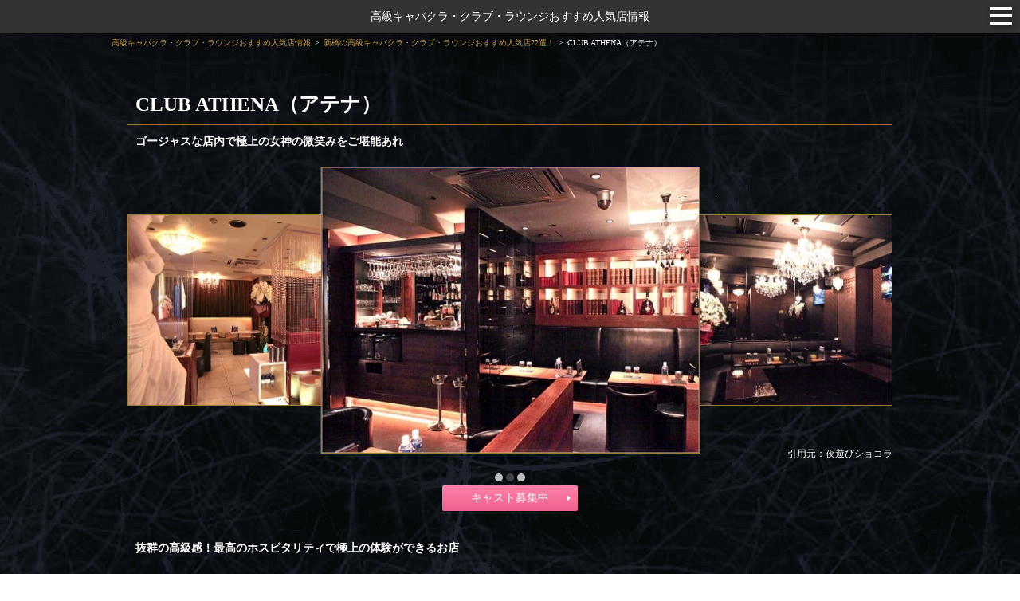

--- FILE ---
content_type: text/css
request_url: https://kyaba-kura.jp/assets/css/user/shop.css?1769130113
body_size: 2417
content:
@charset "UTF-8";

h1 {
	border-bottom: 1px solid #a0752a;
}

h2 {
	font-size: 20px;
	font-weight: bold;
	padding: 5px 10px 5px 10px;
	border-bottom: 1px solid #a0752a;
}

.swiper-box {
	background: inherit;
	position: relative;
}

.shop_list > ul {
	position: relative;
}

.gallery_quote {
	position: inherit;
	font-size: 12px;
	text-align: right;
	padding: 5px 0 0;
}

.shop_gallery {
	position: relative;
}

.shop_box .swiper-box .swiper-container {
	width: 100%;
}

.swiper-container {
	overflow: unset;
}

.shop_gallery .swiper-slide {
	padding: 0;
	border: 1px solid #9c7839;
}

.shop_box > p {
	padding: 10px;
}

.nearbyShop > ul > li {
	padding-bottom: 30px;
}

.nearbyShop > ul > li:last-child {
	padding-bottom: 0;
}

.nearbyShop h3 {
	position: relative;
	width: 100%;
	display: -webkit-box;
	-webkit-box-orient: vertical;
	-webkit-line-clamp: 1;
	overflow: hidden;
	line-height: 1.8;
}

.nearbyShop h3::before {
	content: "";
	width: 0;
	height: 0;
	border-style: solid;
	border-width: 40px 40px 0 0;
	border-color: #ff7c80 transparent transparent transparent;
	position: absolute;
	top: 0;
	left: 0;
	z-index: -1;
}

.nearbyShop h2 {
	margin-bottom: 0;
}

.nearbyShop .imgBox {
	padding-bottom: 0;
	margin-top: 10px;
}

.nearbyShop .imgBox img {
	padding: 0 10px;
}

.shopBox h3,
.nearbyShop h2 {
	font-size: 15px;
	font-weight: bold;
	text-align: center;
	padding: 10px 0 20px;
}

.imgBox {
	padding-bottom: 10px;
}

.imgBox span {
	display: block;
	text-align: right;
	padding-right: 10px;
	font-size: 12px;
}

.chocolat_shop_link {
	display: block;
	text-align: center;
	padding: 30px 0;
}

.chocolat_shop_link a {
	background-color: #ff82a9;
	padding: 8px 50px;
	color: #fff;
	border-radius: 5px;
	-webkit-box-shadow: 0 -2px 0 #ff82a9 inset;
	box-shadow: 0 -2px 0 #ff82a9 inset;
}

.chocolat_area_links {
	display: -webkit-box;
	display: -ms-flexbox;
	display: flex;
	-webkit-box-pack: center;
	-ms-flex-pack: center;
	justify-content: center;
	-webkit-box-align: center;
	-ms-flex-align: center;
	align-items: center;
	gap: 64px;
	margin-bottom: 22px;
}

.chocolat_container {
	display: -webkit-box;
	display: -ms-flexbox;
	display: flex;
	-webkit-box-orient: vertical;
	-webkit-box-direction: normal;
	-ms-flex-direction: column;
	flex-direction: column;
	-webkit-box-pack: center;
	-ms-flex-pack: center;
	justify-content: center;
	-webkit-box-align: center;
	-ms-flex-align: center;
	align-items: center;
	gap: 10px;
}

.chocolat_area_links_btn {
	width: 296px;
}

.chocolat_area_links_btn .shop_btn_icon {
	right: 8px;
}

.chocolat_areas {
	display: -webkit-box;
	display: -ms-flexbox;
	display: flex;
	-webkit-box-orient: vertical;
	-webkit-box-direction: normal;
	-ms-flex-direction: column;
	flex-direction: column;
	-webkit-box-pack: center;
	-ms-flex-pack: center;
	justify-content: center;
	-webkit-box-align: center;
	-ms-flex-align: center;
	align-items: center;
	gap: 10px;
}

.shop_fixed_footer {
	gap: 3px;
	padding: 0 9px;
}

.shop_fixed_footer > a {
	-webkit-box-flex: 1;
	-ms-flex: 1;
	flex: 1;
	display: -webkit-box;
	display: -ms-flexbox;
	display: flex;
	-webkit-box-align: center;
	-ms-flex-align: center;
	align-items: center;
	-webkit-box-pack: center;
	-ms-flex-pack: center;
	justify-content: center;
	text-decoration: none;
	color: inherit;
}

.fixed_footer_night,
.fixed_footer_choco,
.fixed_footer_job_choco {
	display: -webkit-box;
	display: -ms-flexbox;
	display: flex;
	-webkit-box-orient: vertical;
	-webkit-box-direction: normal;
	-ms-flex-direction: column;
	flex-direction: column;
	-webkit-box-pack: center;
	-ms-flex-pack: center;
	justify-content: center;
	-webkit-box-align: center;
	-ms-flex-align: center;
	align-items: center;
	background: #ff447e 0% 0% no-repeat padding-box;
	height: 50px;
	font-family: Hiragino Kaku Gothic Pro;
	color: #fff;
	border-radius: 5px;
	font-size: 12px;
	-webkit-box-flex: 1;
	-ms-flex-positive: 1;
	flex-grow: 1;
}

.fixed_footer_night_p1 {
	font-size: 10px;
	letter-spacing: 0.2px;
}

.fixed_footer_night_p2 {
	font-size: 14px;
	letter-spacing: 0.28px;
}

.fixed_footer_choco {
	font-family: A-OTF Folk Pro;
	background: #ff82a9 0% 0% no-repeat padding-box;
	letter-spacing: 0.6px;
}

.fixed_footer_night.btn_xs {
	width: 165px;
	-webkit-box-flex: 0;
	-ms-flex-positive: 0;
	flex-grow: 0;
}

.fixed_footer_night.btn_sm {
	width: 220px;
	-webkit-box-flex: 0;
	-ms-flex-positive: 0;
	flex-grow: 0;
}

.fixed_footer_choco.btn_md,
.fixed_footer_job_choco.btn_md {
	width: 174px;
	-webkit-box-flex: 0;
	-ms-flex-positive: 0;
	flex-grow: 0;
}

.btn_lg .choco_p2 {
	width: 127px;
	height: 18px;
}

.btn_lg .job_choco_logo {
	width: 18px;
	height: 24px;
}

.btn_lg .job_choco_p2 {
	width: 102px;
	height: 17px;
}

.btn_md .choco_p2,
.btn_sm .choco_p2 {
	width: 111px;
	height: 16px;
}

.btn_md .job_choco_logo,
.btn_sm .job_choco_logo {
	width: 16px;
	height: 21px;
}

.btn_md .job_choco_p2,
.btn_sm .job_choco_p2 {
	width: 91px;
	height: 15px;
}

.btn_xs .choco_p2 {
	width: 87px;
	height: 13px;
}

.btn_xs .job_choco_logo {
	width: 12px;
	height: 16px;
}

.btn_xs .job_choco_p2 {
	width: 70px;
	height: 12px;
}

.fixed_footer_job_choco {
	background: #3096ff 0% 0% no-repeat padding-box;
	letter-spacing: 0.24px;
	min-width: 93px;
}

.fixed_footer_job_choco_p2 {
	display: -webkit-box;
	display: -ms-flexbox;
	display: flex;
	-webkit-box-align: center;
	-ms-flex-align: center;
	align-items: center;
	-webkit-box-pack: center;
	-ms-flex-pack: center;
	justify-content: center;
}

.taigu li {
	float: left;
	width: 24%;
	text-align: center;
	padding: 2% 0;
	font-size: 10px;
	font-weight: bold;
	background: #fff0e7;
	margin: 0.5%;
	border: 1px solid #fff0e7;
	-webkit-box-sizing: border-box;
	box-sizing: border-box;
}

.taigu li.g_out {
	background: #fff;
	border: 1px solid #d9d9d9;
	color: #d9d9d9;
}

.ricruit_no {
	display: block;
	text-align: right;
	font-size: 12px;
}

.tel_btn,
.shop_link {
	display: block;
	background: #ff7c80;
	color: #fff;
	text-align: center;
	padding: 4px;
	border-radius: 5px;
	margin: 2px 0;
}

.tel_num {
	display: none;
	font-size: 21px;
}

.shop_link {
	width: 60%;
	margin: auto;
}

.price_list h3 {
	background: rgba(255,255,255,0.15);
	text-align: center;
	padding: 5px;
	font-weight: bold;
	font-size: 14px;
}

.near-shop .genre a,
.near-shop h3 a {
	color: #a0752a;
}

.near-shop p {
	font-weight: normal;
	min-height: unset;
	white-space: nowrap;
	overflow: hidden;
	text-overflow: ellipsis;
	color: #595959;
	text-align: left;
}

.near-shop h3 a {
	text-decoration: underline;
}

.near-shop .swiper-slide-active {
	-webkit-transform: scale(1);
	transform: scale(1);
}

.near-shop .swiper-slide {
	border: 2px solid #a0752a;
	border-radius: 6px;
}

.other_site_urls {
	-webkit-box-pack: center;
	-ms-flex-pack: center;
	justify-content: center;
}

.town-night-banner {
	display: -webkit-box;
	display: -ms-flexbox;
	display: flex;
	-webkit-box-pack: center;
	-ms-flex-pack: center;
	justify-content: center;
	height: 100px;
}

.town-night-banner img {
	width: 343px;
	height: 50px;
}

.sp-nav {
	padding-top: 20px;
}

@media screen and (min-width: 769px) {
	h1 {
		font-weight: bold;
		padding: 5px 10px 5px 10px;
		text-align: left;
	}

	.shop_gallery {
		height: 330px;
		margin: 70px auto 10px;
	}

	.shop_gallery .swiper-pagination-gallery {
		padding-top: 80px;
	}

	.shop_gallery img:hover,
  .shop_box .gallery li img:hover,
  .choco_banner img:hover {
		opacity: 0.8;
		-webkit-transition: all 0.5s ease;
		transition: all 0.5s ease;
	}

	.swiper-slide-active {
		-webkit-transform: scale(1.5);
		transform: scale(1.5);
		z-index: 1;
		-webkit-transition: 0.7s;
		transition: 0.7s;
	}

	.shop_box {
		width: 960px;
		margin: 20px auto 0;
		padding: 20px 0;
		overflow: hidden;
	}

	.js-f-gallery-slick {
		width: 500px;
	}

	.quote {
		position: absolute;
		bottom: 20px;
		right: 0px;
	}

	.shop_info h3 {
		width: 35%;
		padding: 5px 0;
		-webkit-box-sizing: border-box;
		box-sizing: border-box;
		display: -webkit-box;
		display: -ms-flexbox;
		display: flex;
		-webkit-box-pack: center;
		-ms-flex-pack: center;
		justify-content: center;
		-webkit-box-align: center;
		-ms-flex-align: center;
		align-items: center;
	}

	.swiper-box3 a img {
		max-width: 100%;
		-o-object-fit: cover;
		object-fit: cover;
		height: 238px;
	}

	.pick_up .swiper-box a img {
		height: auto;
	}

	.near-shop h3 a {
		font-size: 14px;
		font-weight: bold;
		padding-top: 10px;
		min-height: 55px;
		overflow: hidden;
		display: -webkit-box;
		-webkit-box-orient: vertical;
		-webkit-line-clamp: 2;
	}

	.near-shop h2 {
		margin-bottom: 20px;
	}

	.near-shop p {
		font-size: 14px;
	}

	.near-shop .swiper-box3 {
		width: 1000px;
		margin: auto;
		overflow: hidden;
	}

	.pick_up.near-shop .img_box img {
		height: 170px;
	}

	.shopBox {
		padding-bottom: 30px;
	}
}

@media screen and (max-width: 768px) {
	h1 {
		font-size: 17px;
		width: 95%;
		margin: auto;
		padding: 20px 0 10px;
	}

	.quote {
		position: absolute;
		bottom: 2px;
		right: 5px;
	}

	.shop_gallery {
		height: 220px;
		margin: 20px auto 10px;
	}

	.shop_gallery .swiper-pagination-gallery {
		padding-top: 30px;
	}

	.shop_box h2 {
		font-size: 16px;
		text-align: center;
		width: 95%;
		margin: 0 auto 10px;
	}

	.swiper-slide-active {
		-webkit-transform: scale(1.2);
		transform: scale(1.2);
		z-index: 1;
		-webkit-transition: 0.7s;
		transition: 0.7s;
	}

	.near-shop h3 a {
		font-size: 12px;
		font-weight: bold;
		padding-top: 10px;
		min-height: 49px;
		overflow: hidden;
		display: -webkit-box;
		-webkit-box-orient: vertical;
		-webkit-line-clamp: 2;
	}

	.near-shop p {
		font-size: 12px;
	}

	.near-shop .img_box img {
		height: 136px;
	}

	.near-shop .swiper-slide {
		width: 50%;
	}

	.swiper-slide img {
		aspect-ratio: 420/315;
	}

	.recruit_box {
		width: 95%;
		margin: auto;
	}

	.shopBox {
		width: 95%;
		margin: 0 auto 3%;
	}

	.town-night-banner {
		height: 82px;
		margin-top: 10px;
	}

	.chocolat_area_links {
		-webkit-box-orient: vertical;
		-webkit-box-direction: normal;
		-ms-flex-direction: column;
		flex-direction: column;
		gap: 16px;
		margin: 30px 0 0;
	}

	.chocolat_areas,
  .chocolat_container {
		gap: 16px;
	}

	.chocolat_area_links_btn {
		width: 270px;
		height: 28px;
	}
}

@media only screen and (max-width: 768px) and (max-width: 768px) {
	.chocolat_link_btn a {
		padding: 8px 35px;
	}
}


--- FILE ---
content_type: image/svg+xml
request_url: https://kyaba-kura.jp/assets/img/user/common/triangle.svg
body_size: 387
content:
<svg xmlns="http://www.w3.org/2000/svg" width="4" height="7" viewBox="0 0 4 7">
  <path id="多角形_1" data-name="多角形 1" d="M3.5,0,7,4H0Z" transform="translate(4) rotate(90)" fill="#fff"/>
</svg>


--- FILE ---
content_type: application/javascript
request_url: https://kyaba-kura.jp/assets/js/common/trunk8.js?1769473097
body_size: 2715
content:
/**!
 * trunk8 v1.3.2
 * https://github.com/rviscomi/trunk8
 *
 * Copyright 2012 Rick Viscomi
 * Released under the MIT License.
 *
 * Date: October 21, 2012
 */
(function($){
	var methods,utils,SIDES={center:'center',left:'left',right:'right'},WIDTH={auto:'auto'};
	function trunk8(element){
		this.$element=$(element);
		this.original_text=this.$element.html();
		this.settings=$.extend({},$.fn.trunk8.defaults);
	}
	trunk8.prototype.updateSettings=function(options){
		this.settings=$.extend(this.settings,options);
	};
	function truncate(){
		var data=this.data('trunk8'),settings=data.settings,width=settings.width,side=settings.side,fill=settings.fill,line_height=utils.getLineHeight(this)*settings.lines,str=data.original_text,length=str.length,max_bite='',lower,upper,bite_size,bite;
		this.html(str);
		if(width===WIDTH.auto){
			if(this.height()<=line_height){
				return;
			}
			lower=0;
			upper=length-1;
			while(lower<=upper){
				bite_size=lower+((upper-lower)>>1);
				bite=utils.eatStr(str,side,length-bite_size,fill);
				this.html(bite);
				if(this.height()>line_height){
					upper=bite_size-1;
				}else{
					lower=bite_size+1;
					max_bite=(max_bite.length>bite.length)?max_bite:bite;
				}
			}this.html('');
			this.html(max_bite);
			if(settings.tooltip){
				//this.attr('title',str);
			}
		}else if(!isNaN(width)){
			//bite_size=length-width;bite=utils.eatStr(str,side,bite_size,fill);this.html(bite);if(settings.tooltip){this.attr('title',str);}
			bite_size=length-width;bite=utils.eatStr(str,side,bite_size,fill);this.html(bite);
		}else{
			$.error('Invalid width "'+width+'".');
		}
	}
	methods={
		init:function(options){
			return this.each(function(){
				var $this=$(this),data=$this.data('trunk8');
				if(!data){
					$this.data('trunk8',(data=new trunk8(this)));
				}
				data.updateSettings(options);
				truncate.call($this);
			});
		},
		update:function(new_string){
			return this.each(function(){
				var $this=$(this);
				if(new_string){
					$this.data('trunk8').original_text=new_string;
				}
				truncate.call($this);
			});
		},
		revert:function(){
			return this.each(function(){
				var text=$(this).data('trunk8').original_text;
				$(this).html(text);
			});
		},
		getSettings:function(){
			return this.get(0).data('trunk8').settings;
		}
	};
	utils={
		eatStr:function(str,side,bite_size,fill){
			var length=str.length,key=utils.eatStr.generateKey.apply(null,arguments),half_length,half_bite_size;
			if(utils.eatStr.cache[key]){
				return utils.eatStr.cache[key];
			}
			if((typeof str!=='string')||(length===0)){
				$.error('Invalid source string "'+str+'".');
			}
			if((bite_size<0)||(bite_size>length)){
				$.error('Invalid bite size "'+bite_size+'".');
			}else if(bite_size===0){
				return str;
			}
			if(typeof(fill+'')!=='string'){
				$.error('Fill unable to be converted to a string.');
			}
			switch(side){
				case SIDES.right:
					return utils.eatStr.cache[key]=$.trim(str.substr(0,length-bite_size))+fill;
				case SIDES.left:
					return utils.eatStr.cache[key]=fill+$.trim(str.substr(bite_size));
				case SIDES.center:half_length=length>>1;
					half_bite_size=bite_size>>1;
					return utils.eatStr.cache[key]=$.trim(utils.eatStr(str.substr(0,length-half_length),SIDES.right,bite_size-half_bite_size,''))+fill+$.trim(utils.eatStr(str.substr(length-half_length),SIDES.left,half_bite_size,''));
				default:$.error('Invalid side "'+side+'".');
			}
		},
		getLineHeight:function(elem){
			var $elem=$(elem),float=$elem.css('float'),position=$elem.css('position'),html=$elem.html(),wrapper_id='line-height-test',line_height;
			if(float!=='none'){
				$elem.css('float','none');
			}
			if(position==='absolute'){
				$elem.css('position','static');
			}
			$elem.html('i').wrap('<div id="'+wrapper_id+'" />');
			line_height=$('#'+wrapper_id).innerHeight();$elem.html(html).css({'float':float,'position':position}).unwrap();
			return line_height;
		}
	};
	utils.eatStr.cache={};
	utils.eatStr.generateKey=function(){return Array.prototype.join.call(arguments,'');};
	$.fn.trunk8=function(method){
		if(methods[method]){
			return methods[method].apply(this,Array.prototype.slice.call(arguments,1));
		}else if(typeof method==='object'||!method){return methods.init.apply(this,arguments);
		}else{$.error('Method '+method+' does not exist on jQuery.trunk8');
		}
	};
	$.fn.trunk8.defaults={fill:'&hellip;',lines:1,side:SIDES.right,tooltip:true,width:WIDTH.auto};
})(jQuery);

$(function(){
	// *****行数制限関数
	// 初期表示時
	my_trunk_all_run();
	// ウインドウ幅変更時
	$(window).resize(function() {
		var ua = window.navigator.userAgent;
		// iPhoneは除外
		if(ua.indexOf('iPhone') < 0 && ua.indexOf('iPad') < 0) {
			my_trunk_all_run();
		}
	});
	// iPhone縦横回転時
	$(window).on('orientationchange',function() {
		my_trunk_all_run();
	});

	// read_more トグルアクション
	$(document).on('click', '.trunk_more_read', function(){
		$(this).parent().parent().trunk8('revert').append('<a class="trunk_less_read">閉じる</a>');
	});
	$(document).on('click', '.trunk_less_read', function(){
		my_trunk_run($(this).parent());
	});

	// 続きを読むクリック時 口コミ一覧用
	$(document).on('click', '.transition_link', function() {
		parent_id = $(this).parent().parent().attr('id').replace('transition_link_', '');
		url = parent_id;
		location.href = url;
	});

	// 続きを見るSP
	$(document).on('click', '.more_link', function() {
		parent_id = $('.trunk8_7_addlink').prop('id').replace('more_link_', '');
		url_id = parent_id.split('_');
		link = location.href  + url_id[1] + '/';
		location.href = link;
	});


});

// 全実行
function my_trunk_all_run (){
	$('[class^=trunk8_]').each(function(){
		my_trunk_run($(this));
	});
}

// 指定実行
function my_trunk_run(elem){
	var rows = elem.attr('class').match(/trunk8_[0-9]+[_addlink|_addread|_adddetail|_addspan|_adddetail1|_adddetail2|_addrecommend]*/);
	rows = rows[0].split('_');
	var row = rows[1];
	var comp_str = '<span>…</span>';
	if(rows.length > 2){
		if(rows[2] == 'addlink'){
			comp_str += "<span><a class='more_link'>続きを見る</a></span>";
		}else if(rows[2] == 'addread'){
			comp_str += "<span><a class='more_read'>もっと見る</a></span>";
		}else if(rows[2] == 'adddetail'){
			comp_str += "<span><a class='more_read'>続きを見る</a></span>";
		}else if(rows[2] == 'addspan'){
			comp_str += "<span>詳細を見る</span>";
		} else if(rows[2] == 'adddetail1') {
			comp_str += "<span><a class='trunk_more_read'>続きを見る</a></span>";
		} else if(rows[2] == 'adddetail2') {
			comp_str += "<span><a class='trunk_more_read'>詳細を見る</a></span>";
		}else if(rows[2] == 'addrecommend'){
			comp_str += "<span><a class='transition_link'>続きを読む</a></span>";
		}else if(rows[2] == 'addarticleall') {
			comp_str += "<span><a class='transition_link'>記事本文</a></span>";
		}
	}
	elem.trunk8({
		lines: row,
		fill: comp_str
	});
	var txt = elem.html();
	if(txt.match(/<br</g)){
		var txt2 = txt.replace(/<br<(.*?)$/g, comp_str);
		elem.html(txt2);
	}
}